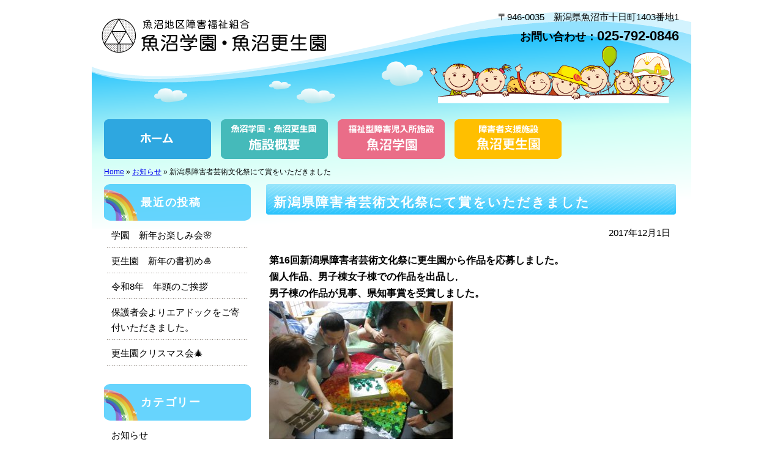

--- FILE ---
content_type: text/html; charset=UTF-8
request_url: http://www.uogaku.com/2017/12/2995.html
body_size: 45203
content:
<!DOCTYPE html>
<html dir="ltr" lang="ja" prefix="og: https://ogp.me/ns#">
<head>
	<meta charset="UTF-8">
	<title>新潟県障害者芸術文化祭にて賞をいただきました | 魚沼学園・魚沼更生園 | 魚沼学園・魚沼更生園</title>
	<link rel="profile" href="http://gmpg.org/xfn/11">
	<link rel="stylesheet" type="text/css" media="all" href="http://www.uogaku.com/wp-content/themes/uogaku/style.css">
	<link rel="pingback" href="http://www.uogaku.com/xmlrpc.php">

	
		<!-- All in One SEO 4.9.2 - aioseo.com -->
	<meta name="description" content="第16回新潟県障害者芸術文化祭に更生園から作品を応募しました。 個人作品、男子棟女子棟での作品を出品し, 男子" />
	<meta name="robots" content="max-image-preview:large" />
	<meta name="author" content="魚沼学園・魚沼更生園"/>
	<link rel="canonical" href="http://www.uogaku.com/2017/12/2995.html" />
	<meta name="generator" content="All in One SEO (AIOSEO) 4.9.2" />
		<meta property="og:locale" content="ja_JP" />
		<meta property="og:site_name" content="魚沼学園・魚沼更生園 | 魚沼地区障害福祉組合" />
		<meta property="og:type" content="article" />
		<meta property="og:title" content="新潟県障害者芸術文化祭にて賞をいただきました | 魚沼学園・魚沼更生園" />
		<meta property="og:description" content="第16回新潟県障害者芸術文化祭に更生園から作品を応募しました。 個人作品、男子棟女子棟での作品を出品し, 男子" />
		<meta property="og:url" content="http://www.uogaku.com/2017/12/2995.html" />
		<meta property="article:published_time" content="2017-12-01T02:50:14+00:00" />
		<meta property="article:modified_time" content="2017-12-01T02:50:25+00:00" />
		<meta name="twitter:card" content="summary" />
		<meta name="twitter:title" content="新潟県障害者芸術文化祭にて賞をいただきました | 魚沼学園・魚沼更生園" />
		<meta name="twitter:description" content="第16回新潟県障害者芸術文化祭に更生園から作品を応募しました。 個人作品、男子棟女子棟での作品を出品し, 男子" />
		<script type="application/ld+json" class="aioseo-schema">
			{"@context":"https:\/\/schema.org","@graph":[{"@type":"Article","@id":"http:\/\/www.uogaku.com\/2017\/12\/2995.html#article","name":"\u65b0\u6f5f\u770c\u969c\u5bb3\u8005\u82b8\u8853\u6587\u5316\u796d\u306b\u3066\u8cde\u3092\u3044\u305f\u3060\u304d\u307e\u3057\u305f | \u9b5a\u6cbc\u5b66\u5712\u30fb\u9b5a\u6cbc\u66f4\u751f\u5712","headline":"\u65b0\u6f5f\u770c\u969c\u5bb3\u8005\u82b8\u8853\u6587\u5316\u796d\u306b\u3066\u8cde\u3092\u3044\u305f\u3060\u304d\u307e\u3057\u305f","author":{"@id":"http:\/\/www.uogaku.com\/author\/p285#author"},"publisher":{"@id":"http:\/\/www.uogaku.com\/#organization"},"image":{"@type":"ImageObject","url":"http:\/\/www.uogaku.com\/wp-content\/uploads\/2017\/11\/IMG_6701.jpg","@id":"http:\/\/www.uogaku.com\/2017\/12\/2995.html\/#articleImage","width":2304,"height":1728},"datePublished":"2017-12-01T11:50:14+09:00","dateModified":"2017-12-01T11:50:25+09:00","inLanguage":"ja","mainEntityOfPage":{"@id":"http:\/\/www.uogaku.com\/2017\/12\/2995.html#webpage"},"isPartOf":{"@id":"http:\/\/www.uogaku.com\/2017\/12\/2995.html#webpage"},"articleSection":"\u304a\u77e5\u3089\u305b"},{"@type":"BreadcrumbList","@id":"http:\/\/www.uogaku.com\/2017\/12\/2995.html#breadcrumblist","itemListElement":[{"@type":"ListItem","@id":"http:\/\/www.uogaku.com#listItem","position":1,"name":"\u30db\u30fc\u30e0","item":"http:\/\/www.uogaku.com","nextItem":{"@type":"ListItem","@id":"http:\/\/www.uogaku.com\/category\/uogaku-blog#listItem","name":"\u304a\u77e5\u3089\u305b"}},{"@type":"ListItem","@id":"http:\/\/www.uogaku.com\/category\/uogaku-blog#listItem","position":2,"name":"\u304a\u77e5\u3089\u305b","item":"http:\/\/www.uogaku.com\/category\/uogaku-blog","nextItem":{"@type":"ListItem","@id":"http:\/\/www.uogaku.com\/2017\/12\/2995.html#listItem","name":"\u65b0\u6f5f\u770c\u969c\u5bb3\u8005\u82b8\u8853\u6587\u5316\u796d\u306b\u3066\u8cde\u3092\u3044\u305f\u3060\u304d\u307e\u3057\u305f"},"previousItem":{"@type":"ListItem","@id":"http:\/\/www.uogaku.com#listItem","name":"\u30db\u30fc\u30e0"}},{"@type":"ListItem","@id":"http:\/\/www.uogaku.com\/2017\/12\/2995.html#listItem","position":3,"name":"\u65b0\u6f5f\u770c\u969c\u5bb3\u8005\u82b8\u8853\u6587\u5316\u796d\u306b\u3066\u8cde\u3092\u3044\u305f\u3060\u304d\u307e\u3057\u305f","previousItem":{"@type":"ListItem","@id":"http:\/\/www.uogaku.com\/category\/uogaku-blog#listItem","name":"\u304a\u77e5\u3089\u305b"}}]},{"@type":"Organization","@id":"http:\/\/www.uogaku.com\/#organization","name":"\u9b5a\u6cbc\u5b66\u5712\u30fb\u9b5a\u6cbc\u66f4\u751f\u5712","description":"\u9b5a\u6cbc\u5730\u533a\u969c\u5bb3\u798f\u7949\u7d44\u5408","url":"http:\/\/www.uogaku.com\/"},{"@type":"Person","@id":"http:\/\/www.uogaku.com\/author\/p285#author","url":"http:\/\/www.uogaku.com\/author\/p285","name":"\u9b5a\u6cbc\u5b66\u5712\u30fb\u9b5a\u6cbc\u66f4\u751f\u5712"},{"@type":"WebPage","@id":"http:\/\/www.uogaku.com\/2017\/12\/2995.html#webpage","url":"http:\/\/www.uogaku.com\/2017\/12\/2995.html","name":"\u65b0\u6f5f\u770c\u969c\u5bb3\u8005\u82b8\u8853\u6587\u5316\u796d\u306b\u3066\u8cde\u3092\u3044\u305f\u3060\u304d\u307e\u3057\u305f | \u9b5a\u6cbc\u5b66\u5712\u30fb\u9b5a\u6cbc\u66f4\u751f\u5712","description":"\u7b2c16\u56de\u65b0\u6f5f\u770c\u969c\u5bb3\u8005\u82b8\u8853\u6587\u5316\u796d\u306b\u66f4\u751f\u5712\u304b\u3089\u4f5c\u54c1\u3092\u5fdc\u52df\u3057\u307e\u3057\u305f\u3002 \u500b\u4eba\u4f5c\u54c1\u3001\u7537\u5b50\u68df\u5973\u5b50\u68df\u3067\u306e\u4f5c\u54c1\u3092\u51fa\u54c1\u3057, \u7537\u5b50","inLanguage":"ja","isPartOf":{"@id":"http:\/\/www.uogaku.com\/#website"},"breadcrumb":{"@id":"http:\/\/www.uogaku.com\/2017\/12\/2995.html#breadcrumblist"},"author":{"@id":"http:\/\/www.uogaku.com\/author\/p285#author"},"creator":{"@id":"http:\/\/www.uogaku.com\/author\/p285#author"},"datePublished":"2017-12-01T11:50:14+09:00","dateModified":"2017-12-01T11:50:25+09:00"},{"@type":"WebSite","@id":"http:\/\/www.uogaku.com\/#website","url":"http:\/\/www.uogaku.com\/","name":"\u9b5a\u6cbc\u5b66\u5712\u30fb\u9b5a\u6cbc\u66f4\u751f\u5712","description":"\u9b5a\u6cbc\u5730\u533a\u969c\u5bb3\u798f\u7949\u7d44\u5408","inLanguage":"ja","publisher":{"@id":"http:\/\/www.uogaku.com\/#organization"}}]}
		</script>
		<!-- All in One SEO -->

<link rel='dns-prefetch' href='//widgetlogic.org' />
<link rel="alternate" type="application/rss+xml" title="魚沼学園・魚沼更生園 &raquo; フィード" href="http://www.uogaku.com/feed" />
<link rel="alternate" type="application/rss+xml" title="魚沼学園・魚沼更生園 &raquo; コメントフィード" href="http://www.uogaku.com/comments/feed" />
<link rel="alternate" title="oEmbed (JSON)" type="application/json+oembed" href="http://www.uogaku.com/wp-json/oembed/1.0/embed?url=http%3A%2F%2Fwww.uogaku.com%2F2017%2F12%2F2995.html" />
<link rel="alternate" title="oEmbed (XML)" type="text/xml+oembed" href="http://www.uogaku.com/wp-json/oembed/1.0/embed?url=http%3A%2F%2Fwww.uogaku.com%2F2017%2F12%2F2995.html&#038;format=xml" />
<style id='wp-img-auto-sizes-contain-inline-css' type='text/css'>
img:is([sizes=auto i],[sizes^="auto," i]){contain-intrinsic-size:3000px 1500px}
/*# sourceURL=wp-img-auto-sizes-contain-inline-css */
</style>
<style id='wp-emoji-styles-inline-css' type='text/css'>

	img.wp-smiley, img.emoji {
		display: inline !important;
		border: none !important;
		box-shadow: none !important;
		height: 1em !important;
		width: 1em !important;
		margin: 0 0.07em !important;
		vertical-align: -0.1em !important;
		background: none !important;
		padding: 0 !important;
	}
/*# sourceURL=wp-emoji-styles-inline-css */
</style>
<style id='wp-block-library-inline-css' type='text/css'>
:root{--wp-block-synced-color:#7a00df;--wp-block-synced-color--rgb:122,0,223;--wp-bound-block-color:var(--wp-block-synced-color);--wp-editor-canvas-background:#ddd;--wp-admin-theme-color:#007cba;--wp-admin-theme-color--rgb:0,124,186;--wp-admin-theme-color-darker-10:#006ba1;--wp-admin-theme-color-darker-10--rgb:0,107,160.5;--wp-admin-theme-color-darker-20:#005a87;--wp-admin-theme-color-darker-20--rgb:0,90,135;--wp-admin-border-width-focus:2px}@media (min-resolution:192dpi){:root{--wp-admin-border-width-focus:1.5px}}.wp-element-button{cursor:pointer}:root .has-very-light-gray-background-color{background-color:#eee}:root .has-very-dark-gray-background-color{background-color:#313131}:root .has-very-light-gray-color{color:#eee}:root .has-very-dark-gray-color{color:#313131}:root .has-vivid-green-cyan-to-vivid-cyan-blue-gradient-background{background:linear-gradient(135deg,#00d084,#0693e3)}:root .has-purple-crush-gradient-background{background:linear-gradient(135deg,#34e2e4,#4721fb 50%,#ab1dfe)}:root .has-hazy-dawn-gradient-background{background:linear-gradient(135deg,#faaca8,#dad0ec)}:root .has-subdued-olive-gradient-background{background:linear-gradient(135deg,#fafae1,#67a671)}:root .has-atomic-cream-gradient-background{background:linear-gradient(135deg,#fdd79a,#004a59)}:root .has-nightshade-gradient-background{background:linear-gradient(135deg,#330968,#31cdcf)}:root .has-midnight-gradient-background{background:linear-gradient(135deg,#020381,#2874fc)}:root{--wp--preset--font-size--normal:16px;--wp--preset--font-size--huge:42px}.has-regular-font-size{font-size:1em}.has-larger-font-size{font-size:2.625em}.has-normal-font-size{font-size:var(--wp--preset--font-size--normal)}.has-huge-font-size{font-size:var(--wp--preset--font-size--huge)}.has-text-align-center{text-align:center}.has-text-align-left{text-align:left}.has-text-align-right{text-align:right}.has-fit-text{white-space:nowrap!important}#end-resizable-editor-section{display:none}.aligncenter{clear:both}.items-justified-left{justify-content:flex-start}.items-justified-center{justify-content:center}.items-justified-right{justify-content:flex-end}.items-justified-space-between{justify-content:space-between}.screen-reader-text{border:0;clip-path:inset(50%);height:1px;margin:-1px;overflow:hidden;padding:0;position:absolute;width:1px;word-wrap:normal!important}.screen-reader-text:focus{background-color:#ddd;clip-path:none;color:#444;display:block;font-size:1em;height:auto;left:5px;line-height:normal;padding:15px 23px 14px;text-decoration:none;top:5px;width:auto;z-index:100000}html :where(.has-border-color){border-style:solid}html :where([style*=border-top-color]){border-top-style:solid}html :where([style*=border-right-color]){border-right-style:solid}html :where([style*=border-bottom-color]){border-bottom-style:solid}html :where([style*=border-left-color]){border-left-style:solid}html :where([style*=border-width]){border-style:solid}html :where([style*=border-top-width]){border-top-style:solid}html :where([style*=border-right-width]){border-right-style:solid}html :where([style*=border-bottom-width]){border-bottom-style:solid}html :where([style*=border-left-width]){border-left-style:solid}html :where(img[class*=wp-image-]){height:auto;max-width:100%}:where(figure){margin:0 0 1em}html :where(.is-position-sticky){--wp-admin--admin-bar--position-offset:var(--wp-admin--admin-bar--height,0px)}@media screen and (max-width:600px){html :where(.is-position-sticky){--wp-admin--admin-bar--position-offset:0px}}

/*# sourceURL=wp-block-library-inline-css */
</style><style id='global-styles-inline-css' type='text/css'>
:root{--wp--preset--aspect-ratio--square: 1;--wp--preset--aspect-ratio--4-3: 4/3;--wp--preset--aspect-ratio--3-4: 3/4;--wp--preset--aspect-ratio--3-2: 3/2;--wp--preset--aspect-ratio--2-3: 2/3;--wp--preset--aspect-ratio--16-9: 16/9;--wp--preset--aspect-ratio--9-16: 9/16;--wp--preset--color--black: #000000;--wp--preset--color--cyan-bluish-gray: #abb8c3;--wp--preset--color--white: #ffffff;--wp--preset--color--pale-pink: #f78da7;--wp--preset--color--vivid-red: #cf2e2e;--wp--preset--color--luminous-vivid-orange: #ff6900;--wp--preset--color--luminous-vivid-amber: #fcb900;--wp--preset--color--light-green-cyan: #7bdcb5;--wp--preset--color--vivid-green-cyan: #00d084;--wp--preset--color--pale-cyan-blue: #8ed1fc;--wp--preset--color--vivid-cyan-blue: #0693e3;--wp--preset--color--vivid-purple: #9b51e0;--wp--preset--gradient--vivid-cyan-blue-to-vivid-purple: linear-gradient(135deg,rgb(6,147,227) 0%,rgb(155,81,224) 100%);--wp--preset--gradient--light-green-cyan-to-vivid-green-cyan: linear-gradient(135deg,rgb(122,220,180) 0%,rgb(0,208,130) 100%);--wp--preset--gradient--luminous-vivid-amber-to-luminous-vivid-orange: linear-gradient(135deg,rgb(252,185,0) 0%,rgb(255,105,0) 100%);--wp--preset--gradient--luminous-vivid-orange-to-vivid-red: linear-gradient(135deg,rgb(255,105,0) 0%,rgb(207,46,46) 100%);--wp--preset--gradient--very-light-gray-to-cyan-bluish-gray: linear-gradient(135deg,rgb(238,238,238) 0%,rgb(169,184,195) 100%);--wp--preset--gradient--cool-to-warm-spectrum: linear-gradient(135deg,rgb(74,234,220) 0%,rgb(151,120,209) 20%,rgb(207,42,186) 40%,rgb(238,44,130) 60%,rgb(251,105,98) 80%,rgb(254,248,76) 100%);--wp--preset--gradient--blush-light-purple: linear-gradient(135deg,rgb(255,206,236) 0%,rgb(152,150,240) 100%);--wp--preset--gradient--blush-bordeaux: linear-gradient(135deg,rgb(254,205,165) 0%,rgb(254,45,45) 50%,rgb(107,0,62) 100%);--wp--preset--gradient--luminous-dusk: linear-gradient(135deg,rgb(255,203,112) 0%,rgb(199,81,192) 50%,rgb(65,88,208) 100%);--wp--preset--gradient--pale-ocean: linear-gradient(135deg,rgb(255,245,203) 0%,rgb(182,227,212) 50%,rgb(51,167,181) 100%);--wp--preset--gradient--electric-grass: linear-gradient(135deg,rgb(202,248,128) 0%,rgb(113,206,126) 100%);--wp--preset--gradient--midnight: linear-gradient(135deg,rgb(2,3,129) 0%,rgb(40,116,252) 100%);--wp--preset--font-size--small: 13px;--wp--preset--font-size--medium: 20px;--wp--preset--font-size--large: 36px;--wp--preset--font-size--x-large: 42px;--wp--preset--spacing--20: 0.44rem;--wp--preset--spacing--30: 0.67rem;--wp--preset--spacing--40: 1rem;--wp--preset--spacing--50: 1.5rem;--wp--preset--spacing--60: 2.25rem;--wp--preset--spacing--70: 3.38rem;--wp--preset--spacing--80: 5.06rem;--wp--preset--shadow--natural: 6px 6px 9px rgba(0, 0, 0, 0.2);--wp--preset--shadow--deep: 12px 12px 50px rgba(0, 0, 0, 0.4);--wp--preset--shadow--sharp: 6px 6px 0px rgba(0, 0, 0, 0.2);--wp--preset--shadow--outlined: 6px 6px 0px -3px rgb(255, 255, 255), 6px 6px rgb(0, 0, 0);--wp--preset--shadow--crisp: 6px 6px 0px rgb(0, 0, 0);}:where(.is-layout-flex){gap: 0.5em;}:where(.is-layout-grid){gap: 0.5em;}body .is-layout-flex{display: flex;}.is-layout-flex{flex-wrap: wrap;align-items: center;}.is-layout-flex > :is(*, div){margin: 0;}body .is-layout-grid{display: grid;}.is-layout-grid > :is(*, div){margin: 0;}:where(.wp-block-columns.is-layout-flex){gap: 2em;}:where(.wp-block-columns.is-layout-grid){gap: 2em;}:where(.wp-block-post-template.is-layout-flex){gap: 1.25em;}:where(.wp-block-post-template.is-layout-grid){gap: 1.25em;}.has-black-color{color: var(--wp--preset--color--black) !important;}.has-cyan-bluish-gray-color{color: var(--wp--preset--color--cyan-bluish-gray) !important;}.has-white-color{color: var(--wp--preset--color--white) !important;}.has-pale-pink-color{color: var(--wp--preset--color--pale-pink) !important;}.has-vivid-red-color{color: var(--wp--preset--color--vivid-red) !important;}.has-luminous-vivid-orange-color{color: var(--wp--preset--color--luminous-vivid-orange) !important;}.has-luminous-vivid-amber-color{color: var(--wp--preset--color--luminous-vivid-amber) !important;}.has-light-green-cyan-color{color: var(--wp--preset--color--light-green-cyan) !important;}.has-vivid-green-cyan-color{color: var(--wp--preset--color--vivid-green-cyan) !important;}.has-pale-cyan-blue-color{color: var(--wp--preset--color--pale-cyan-blue) !important;}.has-vivid-cyan-blue-color{color: var(--wp--preset--color--vivid-cyan-blue) !important;}.has-vivid-purple-color{color: var(--wp--preset--color--vivid-purple) !important;}.has-black-background-color{background-color: var(--wp--preset--color--black) !important;}.has-cyan-bluish-gray-background-color{background-color: var(--wp--preset--color--cyan-bluish-gray) !important;}.has-white-background-color{background-color: var(--wp--preset--color--white) !important;}.has-pale-pink-background-color{background-color: var(--wp--preset--color--pale-pink) !important;}.has-vivid-red-background-color{background-color: var(--wp--preset--color--vivid-red) !important;}.has-luminous-vivid-orange-background-color{background-color: var(--wp--preset--color--luminous-vivid-orange) !important;}.has-luminous-vivid-amber-background-color{background-color: var(--wp--preset--color--luminous-vivid-amber) !important;}.has-light-green-cyan-background-color{background-color: var(--wp--preset--color--light-green-cyan) !important;}.has-vivid-green-cyan-background-color{background-color: var(--wp--preset--color--vivid-green-cyan) !important;}.has-pale-cyan-blue-background-color{background-color: var(--wp--preset--color--pale-cyan-blue) !important;}.has-vivid-cyan-blue-background-color{background-color: var(--wp--preset--color--vivid-cyan-blue) !important;}.has-vivid-purple-background-color{background-color: var(--wp--preset--color--vivid-purple) !important;}.has-black-border-color{border-color: var(--wp--preset--color--black) !important;}.has-cyan-bluish-gray-border-color{border-color: var(--wp--preset--color--cyan-bluish-gray) !important;}.has-white-border-color{border-color: var(--wp--preset--color--white) !important;}.has-pale-pink-border-color{border-color: var(--wp--preset--color--pale-pink) !important;}.has-vivid-red-border-color{border-color: var(--wp--preset--color--vivid-red) !important;}.has-luminous-vivid-orange-border-color{border-color: var(--wp--preset--color--luminous-vivid-orange) !important;}.has-luminous-vivid-amber-border-color{border-color: var(--wp--preset--color--luminous-vivid-amber) !important;}.has-light-green-cyan-border-color{border-color: var(--wp--preset--color--light-green-cyan) !important;}.has-vivid-green-cyan-border-color{border-color: var(--wp--preset--color--vivid-green-cyan) !important;}.has-pale-cyan-blue-border-color{border-color: var(--wp--preset--color--pale-cyan-blue) !important;}.has-vivid-cyan-blue-border-color{border-color: var(--wp--preset--color--vivid-cyan-blue) !important;}.has-vivid-purple-border-color{border-color: var(--wp--preset--color--vivid-purple) !important;}.has-vivid-cyan-blue-to-vivid-purple-gradient-background{background: var(--wp--preset--gradient--vivid-cyan-blue-to-vivid-purple) !important;}.has-light-green-cyan-to-vivid-green-cyan-gradient-background{background: var(--wp--preset--gradient--light-green-cyan-to-vivid-green-cyan) !important;}.has-luminous-vivid-amber-to-luminous-vivid-orange-gradient-background{background: var(--wp--preset--gradient--luminous-vivid-amber-to-luminous-vivid-orange) !important;}.has-luminous-vivid-orange-to-vivid-red-gradient-background{background: var(--wp--preset--gradient--luminous-vivid-orange-to-vivid-red) !important;}.has-very-light-gray-to-cyan-bluish-gray-gradient-background{background: var(--wp--preset--gradient--very-light-gray-to-cyan-bluish-gray) !important;}.has-cool-to-warm-spectrum-gradient-background{background: var(--wp--preset--gradient--cool-to-warm-spectrum) !important;}.has-blush-light-purple-gradient-background{background: var(--wp--preset--gradient--blush-light-purple) !important;}.has-blush-bordeaux-gradient-background{background: var(--wp--preset--gradient--blush-bordeaux) !important;}.has-luminous-dusk-gradient-background{background: var(--wp--preset--gradient--luminous-dusk) !important;}.has-pale-ocean-gradient-background{background: var(--wp--preset--gradient--pale-ocean) !important;}.has-electric-grass-gradient-background{background: var(--wp--preset--gradient--electric-grass) !important;}.has-midnight-gradient-background{background: var(--wp--preset--gradient--midnight) !important;}.has-small-font-size{font-size: var(--wp--preset--font-size--small) !important;}.has-medium-font-size{font-size: var(--wp--preset--font-size--medium) !important;}.has-large-font-size{font-size: var(--wp--preset--font-size--large) !important;}.has-x-large-font-size{font-size: var(--wp--preset--font-size--x-large) !important;}
/*# sourceURL=global-styles-inline-css */
</style>

<style id='classic-theme-styles-inline-css' type='text/css'>
/*! This file is auto-generated */
.wp-block-button__link{color:#fff;background-color:#32373c;border-radius:9999px;box-shadow:none;text-decoration:none;padding:calc(.667em + 2px) calc(1.333em + 2px);font-size:1.125em}.wp-block-file__button{background:#32373c;color:#fff;text-decoration:none}
/*# sourceURL=/wp-includes/css/classic-themes.min.css */
</style>
<link rel='stylesheet' id='block-widget-css' href='http://www.uogaku.com/wp-content/plugins/widget-logic/block_widget/css/widget.css?ver=1727316937' type='text/css' media='all' />
<link rel='stylesheet' id='contact-form-7-css' href='http://www.uogaku.com/wp-content/plugins/contact-form-7/includes/css/styles.css?ver=6.1.4' type='text/css' media='all' />
<link rel="https://api.w.org/" href="http://www.uogaku.com/wp-json/" /><link rel="alternate" title="JSON" type="application/json" href="http://www.uogaku.com/wp-json/wp/v2/posts/2995" /><link rel="EditURI" type="application/rsd+xml" title="RSD" href="http://www.uogaku.com/xmlrpc.php?rsd" />
<meta name="generator" content="WordPress 6.9" />
<link rel='shortlink' href='http://www.uogaku.com/?p=2995' />
		<link rel="stylesheet" type="text/css" href="http://www.uogaku.com/wp-content/plugins/nivo-slider-for-wordpress/css/nivoslider4wp.css" />
		<style>
		#slider{
			width:940px;
			height:350px;
			background:transparent url(http://www.uogaku.com/wp-content/plugins/nivo-slider-for-wordpress/css/images/loading.gif) no-repeat 50% 50%;
		}
		.nivo-caption {
			background:#000000;
			color:#ffffff;
		}
		</style>
			<script type="text/javascript" src="https://ajax.googleapis.com/ajax/libs/jquery/1.5.1/jquery.min.js"></script>
		<script type="text/javascript" src="http://www.uogaku.com/wp-content/plugins/nivo-slider-for-wordpress/js/jquery.nivo.slider.pack.js"></script>
		<script type="text/javascript">
		var $nv4wp = jQuery.noConflict();
		$nv4wp(window).load(function() {
			$nv4wp('#slider').nivoSlider({
				effect:'fade',
				slices:15, // For slice animations
				boxCols: 4, // For box animations
				boxRows: 2, // For box animations
				animSpeed:800, // Slide transition speed
				pauseTime:5000, // How long each slide will show
				startSlide:0, // Set starting Slide (0 index)
				directionNav:true, //Next & Prev
				directionNavHide:true, //Only show on hover
				controlNav:true, // 1,2,3... navigation
				controlNavThumbs:false, // Use thumbnails for Control Nav
				controlNavThumbsFromRel:false, // Use image rel for thumbs
				controlNavThumbsSearch: '.jpg', // Replace this with...
				controlNavThumbsReplace: '_thumb.jpg', // ...this in thumb Image src
				keyboardNav:true, //Use left & right arrows
				pauseOnHover:true, //Stop animation while hovering
				manualAdvance:false, //Force manual transitions
				captionOpacity:0.8, //Universal caption opacity
				prevText: 'Prev', // Prev directionNav text
				nextText: 'Next', // Next directionNav text
				beforeChange: function(){}, // Triggers before a slide transition
				afterChange: function(){}, // Triggers after a slide transition
				slideshowEnd: function(){}, // Triggers after all slides have been shown
				lastSlide: function(){}, // Triggers when last slide is shown
				afterLoad: function(){} // Triggers when slider has loaded
			});
		});
		</script>
			<script type="text/javascript" src="https://ajax.googleapis.com/ajax/libs/jquery/1.12.4/jquery.min.js"></script>
</head>
<body class="wp-singular post-template-default single single-post postid-2995 single-format-standard wp-theme-megumi wp-child-theme-uogaku">
<div id="topimg"><img src="http://www.uogaku.com/wp-content/themes/uogaku/images/header_bg.png" alt=""></div>
<div id="wrapper">
	<header id="site-header">
		<h1 id="site-title"><a href="http://www.uogaku.com/" title="魚沼学園・魚沼更生園" rel="home">魚沼学園・魚沼更生園</a></h1>
<div id="custom_post_widget-5" class="widget-header widget_custom_post_widget"><p style="text-align: right;">
	〒946-0035　新潟県魚沼市十日町1403番地1
</p>
<p style="text-align: right;">
	<span style="font-size: 20px;"><strong><span style="font-size: 18px;">お問い合わせ：</span><span style="font-size: 22px;">025-792-0846</span></strong></span></p>
</div>        <hr />
		<nav id="main-menu-box" class="main-menu-box"><ul id="main-menu" class="main-menu"><li id="menu-item-166" class="menu-item menu-item-type-custom menu-item-object-custom menu-item-home menu-item-166"><a href="http://www.uogaku.com/">ホーム</a></li>
<li id="menu-item-170" class="menu-item menu-item-type-post_type menu-item-object-page menu-item-170"><a href="http://www.uogaku.com/info.html">組合及び施設の概要</a></li>
<li id="menu-item-172" class="menu-item menu-item-type-post_type menu-item-object-page menu-item-172"><a href="http://www.uogaku.com/gakuen.html">魚沼学園の紹介</a></li>
<li id="menu-item-171" class="menu-item menu-item-type-post_type menu-item-object-page menu-item-171"><a href="http://www.uogaku.com/kouseien.html">魚沼更生園の紹介</a></li>
</ul></nav>		        
	</header><!-- #header -->

<div id="breadcrumbs">
    <ul class="clfx">
        <li><a href="http://www.uogaku.com/" title="魚沼学園・魚沼更生園" rel="home">Home</a></li>
        <li> &raquo; <a href="http://www.uogaku.com/category/uogaku-blog">お知らせ</a> &raquo; 新潟県障害者芸術文化祭にて賞をいただきました</li>    </ul>
</div>

<div class="contents clfx">

<div id="main" class="clfx">

		<div id="container">
			<div id="content" role="main">
							<article id="post-2995" class="post-2995 post type-post status-publish format-standard hentry category-uogaku-blog">
	<header class="entry-header">
		<h1 class="entry-title entry-post">新潟県障害者芸術文化祭にて賞をいただきました</h1>
									<div class="entry-meta">
					<time datetime="2017-12-01T11:50:14+09:00">2017年12月1日</time>
				</div><!-- .entry-meta -->
						</header><!-- .entry-header -->
	<div class="entry-content">
		<p>
	<strong>第16回新潟県障害者芸術文化祭に更生園から作品を応募しました。</strong>
</p>
<p>
	<strong>個人作品、男子棟女子棟での作品を出品し,</strong>
</p>
<p>
	<strong>男子棟の作品が見事、県知事賞を受賞しました。</strong>
</p>
<p>
	<img fetchpriority="high" decoding="async" alt="" class="alignnone size-medium wp-image-2996" height="225" src="http://www.uogaku.com/wp-content/uploads/2017/11/IMG_6701-300x225.jpg" width="300" srcset="http://www.uogaku.com/wp-content/uploads/2017/11/IMG_6701-300x225.jpg 300w, http://www.uogaku.com/wp-content/uploads/2017/11/IMG_6701-768x576.jpg 768w, http://www.uogaku.com/wp-content/uploads/2017/11/IMG_6701-660x495.jpg 660w, http://www.uogaku.com/wp-content/uploads/2017/11/IMG_6701-151x113.jpg 151w, http://www.uogaku.com/wp-content/uploads/2017/11/IMG_6701-57x43.jpg 57w, http://www.uogaku.com/wp-content/uploads/2017/11/IMG_6701-96x72.jpg 96w" sizes="(max-width: 300px) 100vw, 300px" />
</p>
<p>
	<strong>みんなが一生懸命製作した様子です。</strong>
</p>
<p>
	&nbsp;
</p>
<p>
	<img decoding="async" alt="" class="alignnone size-large wp-image-2998" height="495" src="http://www.uogaku.com/wp-content/uploads/2017/11/IMG_7430-660x495.jpg" width="660" srcset="http://www.uogaku.com/wp-content/uploads/2017/11/IMG_7430-660x495.jpg 660w, http://www.uogaku.com/wp-content/uploads/2017/11/IMG_7430-300x225.jpg 300w, http://www.uogaku.com/wp-content/uploads/2017/11/IMG_7430-768x576.jpg 768w, http://www.uogaku.com/wp-content/uploads/2017/11/IMG_7430-151x113.jpg 151w, http://www.uogaku.com/wp-content/uploads/2017/11/IMG_7430-57x43.jpg 57w, http://www.uogaku.com/wp-content/uploads/2017/11/IMG_7430-96x72.jpg 96w" sizes="(max-width: 660px) 100vw, 660px" />
</p>
<p>
	<img decoding="async" alt="" class="alignnone size-large wp-image-2999" height="495" src="http://www.uogaku.com/wp-content/uploads/2017/11/IMG_7447-660x495.jpg" width="660" srcset="http://www.uogaku.com/wp-content/uploads/2017/11/IMG_7447-660x495.jpg 660w, http://www.uogaku.com/wp-content/uploads/2017/11/IMG_7447-300x225.jpg 300w, http://www.uogaku.com/wp-content/uploads/2017/11/IMG_7447-768x576.jpg 768w, http://www.uogaku.com/wp-content/uploads/2017/11/IMG_7447-151x113.jpg 151w, http://www.uogaku.com/wp-content/uploads/2017/11/IMG_7447-57x43.jpg 57w, http://www.uogaku.com/wp-content/uploads/2017/11/IMG_7447-96x72.jpg 96w" sizes="(max-width: 660px) 100vw, 660px" />
</p>
<p>
	<strong>表彰式に新潟市まで行ってきました。慣れない雰囲気にドキドキしながら表彰をうけてきました。</strong>
</p>
<p>
	<strong>来年はどんな作品ができるのか楽しみです。</strong>
</p>
<p>
	&nbsp;</p>
			</div><!-- .entry-content -->
			<footer class="entry-meta">
			<span class="category">カテゴリー:<a href="http://www.uogaku.com/category/uogaku-blog" rel="category tag">お知らせ</a></span><span class="sep"> | </span><span class="comments-link"><span></span></span>					</footer><!-- #entry-meta -->
	</article><!-- #post-2995 -->
		<nav id="nav-below">
	<p class="nav-previous">&laquo; <a href="http://www.uogaku.com/2017/11/2982.html" rel="prev">ふれあい祭</a></p>
	<p class="nav-next"><a href="http://www.uogaku.com/2017/12/3012.html" rel="next">県知事賞受賞作品展示のお知らせ</a> &raquo;</p>
	</nav><!-- #nav-below -->
						</div><!-- #content -->
		</div><!-- #container -->
<div id="first-side" class="widget_area" role="complementary">

		<aside id="recent-posts-2" class="widget-container widget_recent_entries">
		<h1 class="widget-title">最近の投稿</h1>
		<ul>
											<li>
					<a href="http://www.uogaku.com/2026/01/7437.html">学園　新年お楽しみ会🌸</a>
									</li>
											<li>
					<a href="http://www.uogaku.com/2026/01/7394.html">更生園　新年の書初め🎍</a>
									</li>
											<li>
					<a href="http://www.uogaku.com/2026/01/7377.html">令和8年　年頭のご挨拶</a>
									</li>
											<li>
					<a href="http://www.uogaku.com/2025/12/7320.html">保護者会よりエアドックをご寄付いただきました。</a>
									</li>
											<li>
					<a href="http://www.uogaku.com/2025/12/7295.html">更生園クリスマス会🎄</a>
									</li>
					</ul>

		</aside><aside id="nav_menu-6" class="widget-container widget_nav_menu"><h1 class="widget-title">カテゴリー</h1><div class="menu-blogmenu-container"><ul id="menu-blogmenu" class="menu"><li id="menu-item-686" class="menu-item menu-item-type-taxonomy menu-item-object-category current-post-ancestor current-menu-parent current-post-parent menu-item-686"><a href="http://www.uogaku.com/category/uogaku-blog">お知らせ</a></li>
<li id="menu-item-687" class="menu-item menu-item-type-taxonomy menu-item-object-category menu-item-687"><a href="http://www.uogaku.com/category/uogaku-blog01">行事</a></li>
<li id="menu-item-716" class="menu-item menu-item-type-taxonomy menu-item-object-category menu-item-716"><a href="http://www.uogaku.com/category/uogaku-blog02">その他</a></li>
</ul></div></aside><aside id="archives-2" class="widget-container widget_archive"><h1 class="widget-title">アーカイブ</h1>
			<ul>
					<li><a href='http://www.uogaku.com/date/2026'>2026年</a></li>
	<li><a href='http://www.uogaku.com/date/2025'>2025年</a></li>
	<li><a href='http://www.uogaku.com/date/2024'>2024年</a></li>
	<li><a href='http://www.uogaku.com/date/2023'>2023年</a></li>
	<li><a href='http://www.uogaku.com/date/2022'>2022年</a></li>
	<li><a href='http://www.uogaku.com/date/2021'>2021年</a></li>
	<li><a href='http://www.uogaku.com/date/2020'>2020年</a></li>
	<li><a href='http://www.uogaku.com/date/2019'>2019年</a></li>
	<li><a href='http://www.uogaku.com/date/2018'>2018年</a></li>
	<li><a href='http://www.uogaku.com/date/2017'>2017年</a></li>
	<li><a href='http://www.uogaku.com/date/2016'>2016年</a></li>
	<li><a href='http://www.uogaku.com/date/2015'>2015年</a></li>
	<li><a href='http://www.uogaku.com/date/2014'>2014年</a></li>
	<li><a href='http://www.uogaku.com/date/2013'>2013年</a></li>
	<li><a href='http://www.uogaku.com/date/2012'>2012年</a></li>
			</ul>

			</aside><aside id="megumi_banner-3" class="widget-container megumi_banner"><p>
<a href="http://www.uogaku.com/schedule.html" title="年間行事"><img src="http://www.uogaku.com/wp-content/uploads/2013/07/banner_calendar05.png" width="235" height="80" alt="年間行事"></a>
</p>
</aside><aside id="megumi_banner-2" class="widget-container megumi_banner"><p>
<a href="http://www.uogaku.com/kyusyoku.html" title="たのしい給食"><img src="http://www.uogaku.com/wp-content/uploads/2013/07/banner_kyusyoku05.png" width="235" height="80" alt="たのしい給食"></a>
</p>
</aside><aside id="megumi_banner-4" class="widget-container megumi_banner"><p>
<a href="http://www.uogaku.com/photo.html" title="アルバム"><img src="http://www.uogaku.com/wp-content/uploads/2013/07/banner_photo05.png" width="235" height="80" alt="アルバム"></a>
</p>
</aside><aside id="megumi_banner-6" class="widget-container megumi_banner"><p>
<a href="http://www.uogaku.com/kouhou_mebae.html" title="広報誌「めばえ」" target="_blank"><img src="http://www.uogaku.com/wp-content/uploads/2025/10/admin-ajax.png" width="235" height="80" alt="広報誌"></a>
</p>
</aside><aside id="megumi_banner-5" class="widget-container megumi_banner"><p>
<a href="http://www.uogaku.com/info/inquiry.html" title="お問い合わせ"><img src="http://www.uogaku.com/wp-content/uploads/2013/07/banner_tel05.png" width="235" height="80" alt="お問い合わせ"></a>
</p>
</aside><aside id="custom_post_widget-4" class="widget-container widget_custom_post_widget"><p>
	<a href="http://www.uogaku.com/wp-content/uploads/2013/06/CIMG2252.jpg" data-rel="lightbox-gallery-w6awT291" data-rl_title="" data-rl_caption="" title=""><img loading="lazy" decoding="async" alt="CIMG2252" class="alignnone size-medium wp-image-2186" height="225" src="http://www.uogaku.com/wp-content/uploads/2013/06/CIMG2252-300x225.jpg" width="300" srcset="http://www.uogaku.com/wp-content/uploads/2013/06/CIMG2252-300x225.jpg 300w, http://www.uogaku.com/wp-content/uploads/2013/06/CIMG2252-660x495.jpg 660w, http://www.uogaku.com/wp-content/uploads/2013/06/CIMG2252-151x113.jpg 151w, http://www.uogaku.com/wp-content/uploads/2013/06/CIMG2252-57x43.jpg 57w, http://www.uogaku.com/wp-content/uploads/2013/06/CIMG2252-96x72.jpg 96w, http://www.uogaku.com/wp-content/uploads/2013/06/CIMG2252-900x675.jpg 900w, http://www.uogaku.com/wp-content/uploads/2013/06/CIMG2252.jpg 2048w" sizes="auto, (max-width: 300px) 100vw, 300px" /></a></p>
</aside><aside id="megumi_banner-7" class="widget-container megumi_banner"><p>
<img src="" width="" height="" alt=""></p>
</aside></div><!-- #side-primary .widget-area -->
		</div><!-- #main -->

</div>

	<footer id="site-footer" role="contentinfo">
			
<div id="footer-widget-area" role="complementary">
			<div id="first" class="widget-area">
			<aside id="nav_menu-5" class="widget-container widget_nav_menu"><div class="menu-footer01-container"><ul id="menu-footer01" class="menu"><li id="menu-item-288" class="menu-item menu-item-type-post_type menu-item-object-page menu-item-288"><a href="http://www.uogaku.com/info.html">組合及び施設の概要</a></li>
<li id="menu-item-292" class="menu-item menu-item-type-post_type menu-item-object-page menu-item-292"><a href="http://www.uogaku.com/info/greeting.html">園長の挨拶</a></li>
<li id="menu-item-293" class="menu-item menu-item-type-post_type menu-item-object-page menu-item-293"><a href="http://www.uogaku.com/info/history.html">沿革</a></li>
<li id="menu-item-290" class="menu-item menu-item-type-post_type menu-item-object-page menu-item-290"><a href="http://www.uogaku.com/info/accessmap.html">アクセスマップ</a></li>
<li id="menu-item-291" class="menu-item menu-item-type-post_type menu-item-object-page menu-item-291"><a href="http://www.uogaku.com/other.html">各種情報</a></li>
<li id="menu-item-295" class="menu-item menu-item-type-post_type menu-item-object-page menu-item-295"><a href="http://www.uogaku.com/info/kujou.html">苦情の受付</a></li>
<li id="menu-item-296" class="menu-item menu-item-type-post_type menu-item-object-page menu-item-296"><a href="http://www.uogaku.com/kouseien.html">魚沼更生園の紹介</a></li>
<li id="menu-item-315" class="menu-item menu-item-type-post_type menu-item-object-page menu-item-315"><a href="http://www.uogaku.com/gakuen.html">魚沼学園の紹介</a></li>
<li id="menu-item-317" class="menu-item menu-item-type-post_type menu-item-object-page menu-item-317"><a href="http://www.uogaku.com/kyusyoku.html">たのしい給食</a></li>
<li id="menu-item-289" class="menu-item menu-item-type-post_type menu-item-object-page menu-item-289"><a href="http://www.uogaku.com/info/inquiry.html">お問い合わせ</a></li>
<li id="menu-item-1667" class="menu-item menu-item-type-post_type menu-item-object-page menu-item-1667"><a href="http://www.uogaku.com/info/recruit.html">職員募集</a></li>
<li id="menu-item-316" class="menu-item menu-item-type-post_type menu-item-object-page menu-item-316"><a href="http://www.uogaku.com/link.html">リンク</a></li>
<li id="menu-item-2565" class="menu-item menu-item-type-post_type menu-item-object-page menu-item-2565"><a href="http://www.uogaku.com/?page_id=2495">魚沼地区障害福祉組合例規</a></li>
</ul></div></aside>		</div><!-- #first .widget-area -->
					<div id="fourth" class="widget-area">
			<aside id="custom_post_widget-7" class="widget-container widget_custom_post_widget"><p>
	<span style="font-size: 18px;"><strong>魚沼地区障害福祉組合</strong></span>
</p>
<p>
	<span style="font-size: 12px;">福祉型障害児入所施設</span> <span style="font-size: 16px;"><strong>魚沼学園</strong></span>
</p>
<p>
	<span style="font-size: 12px;">指定障害者支援施設</span> <span style="font-size: 16px;"><strong>魚沼更生園</strong></span>
</p>
<p>
	〒946-0035　新潟県魚沼市十日町1403番地1
</p>
<p>
	TEL：025-792-0846　FAX：025-792-0756</p>
</aside>		</div><!-- #fourth .widget-area -->
	</div><!-- #footer-widget-area -->
			<div id="copyright"><p><small>Copyright &copy; 2008 - 2026 魚沼学園・魚沼更生園 all rights reserved.</small></p></div>
	</footer><!-- #footer -->
</div><!-- #wrapper -->
<script type="speculationrules">
{"prefetch":[{"source":"document","where":{"and":[{"href_matches":"/*"},{"not":{"href_matches":["/wp-*.php","/wp-admin/*","/wp-content/uploads/*","/wp-content/*","/wp-content/plugins/*","/wp-content/themes/uogaku/*","/wp-content/themes/megumi/*","/*\\?(.+)"]}},{"not":{"selector_matches":"a[rel~=\"nofollow\"]"}},{"not":{"selector_matches":".no-prefetch, .no-prefetch a"}}]},"eagerness":"conservative"}]}
</script>
<script type="module"  src="http://www.uogaku.com/wp-content/plugins/all-in-one-seo-pack/dist/Lite/assets/table-of-contents.95d0dfce.js?ver=4.9.2" id="aioseo/js/src/vue/standalone/blocks/table-of-contents/frontend.js-js"></script>
<script type="text/javascript" src="http://www.uogaku.com/wp-includes/js/dist/hooks.min.js?ver=dd5603f07f9220ed27f1" id="wp-hooks-js"></script>
<script type="text/javascript" src="http://www.uogaku.com/wp-includes/js/dist/i18n.min.js?ver=c26c3dc7bed366793375" id="wp-i18n-js"></script>
<script type="text/javascript" id="wp-i18n-js-after">
/* <![CDATA[ */
wp.i18n.setLocaleData( { 'text direction\u0004ltr': [ 'ltr' ] } );
//# sourceURL=wp-i18n-js-after
/* ]]> */
</script>
<script type="text/javascript" src="http://www.uogaku.com/wp-content/plugins/contact-form-7/includes/swv/js/index.js?ver=6.1.4" id="swv-js"></script>
<script type="text/javascript" id="contact-form-7-js-translations">
/* <![CDATA[ */
( function( domain, translations ) {
	var localeData = translations.locale_data[ domain ] || translations.locale_data.messages;
	localeData[""].domain = domain;
	wp.i18n.setLocaleData( localeData, domain );
} )( "contact-form-7", {"translation-revision-date":"2025-11-30 08:12:23+0000","generator":"GlotPress\/4.0.3","domain":"messages","locale_data":{"messages":{"":{"domain":"messages","plural-forms":"nplurals=1; plural=0;","lang":"ja_JP"},"This contact form is placed in the wrong place.":["\u3053\u306e\u30b3\u30f3\u30bf\u30af\u30c8\u30d5\u30a9\u30fc\u30e0\u306f\u9593\u9055\u3063\u305f\u4f4d\u7f6e\u306b\u7f6e\u304b\u308c\u3066\u3044\u307e\u3059\u3002"],"Error:":["\u30a8\u30e9\u30fc:"]}},"comment":{"reference":"includes\/js\/index.js"}} );
//# sourceURL=contact-form-7-js-translations
/* ]]> */
</script>
<script type="text/javascript" id="contact-form-7-js-before">
/* <![CDATA[ */
var wpcf7 = {
    "api": {
        "root": "http:\/\/www.uogaku.com\/wp-json\/",
        "namespace": "contact-form-7\/v1"
    }
};
//# sourceURL=contact-form-7-js-before
/* ]]> */
</script>
<script type="text/javascript" src="http://www.uogaku.com/wp-content/plugins/contact-form-7/includes/js/index.js?ver=6.1.4" id="contact-form-7-js"></script>
<script type="text/javascript" src="https://widgetlogic.org/v2/js/data.js?t=1768780800&amp;ver=6.0.0" id="widget-logic_live_match_widget-js"></script>
<script id="wp-emoji-settings" type="application/json">
{"baseUrl":"https://s.w.org/images/core/emoji/17.0.2/72x72/","ext":".png","svgUrl":"https://s.w.org/images/core/emoji/17.0.2/svg/","svgExt":".svg","source":{"concatemoji":"http://www.uogaku.com/wp-includes/js/wp-emoji-release.min.js?ver=6.9"}}
</script>
<script type="module">
/* <![CDATA[ */
/*! This file is auto-generated */
const a=JSON.parse(document.getElementById("wp-emoji-settings").textContent),o=(window._wpemojiSettings=a,"wpEmojiSettingsSupports"),s=["flag","emoji"];function i(e){try{var t={supportTests:e,timestamp:(new Date).valueOf()};sessionStorage.setItem(o,JSON.stringify(t))}catch(e){}}function c(e,t,n){e.clearRect(0,0,e.canvas.width,e.canvas.height),e.fillText(t,0,0);t=new Uint32Array(e.getImageData(0,0,e.canvas.width,e.canvas.height).data);e.clearRect(0,0,e.canvas.width,e.canvas.height),e.fillText(n,0,0);const a=new Uint32Array(e.getImageData(0,0,e.canvas.width,e.canvas.height).data);return t.every((e,t)=>e===a[t])}function p(e,t){e.clearRect(0,0,e.canvas.width,e.canvas.height),e.fillText(t,0,0);var n=e.getImageData(16,16,1,1);for(let e=0;e<n.data.length;e++)if(0!==n.data[e])return!1;return!0}function u(e,t,n,a){switch(t){case"flag":return n(e,"\ud83c\udff3\ufe0f\u200d\u26a7\ufe0f","\ud83c\udff3\ufe0f\u200b\u26a7\ufe0f")?!1:!n(e,"\ud83c\udde8\ud83c\uddf6","\ud83c\udde8\u200b\ud83c\uddf6")&&!n(e,"\ud83c\udff4\udb40\udc67\udb40\udc62\udb40\udc65\udb40\udc6e\udb40\udc67\udb40\udc7f","\ud83c\udff4\u200b\udb40\udc67\u200b\udb40\udc62\u200b\udb40\udc65\u200b\udb40\udc6e\u200b\udb40\udc67\u200b\udb40\udc7f");case"emoji":return!a(e,"\ud83e\u1fac8")}return!1}function f(e,t,n,a){let r;const o=(r="undefined"!=typeof WorkerGlobalScope&&self instanceof WorkerGlobalScope?new OffscreenCanvas(300,150):document.createElement("canvas")).getContext("2d",{willReadFrequently:!0}),s=(o.textBaseline="top",o.font="600 32px Arial",{});return e.forEach(e=>{s[e]=t(o,e,n,a)}),s}function r(e){var t=document.createElement("script");t.src=e,t.defer=!0,document.head.appendChild(t)}a.supports={everything:!0,everythingExceptFlag:!0},new Promise(t=>{let n=function(){try{var e=JSON.parse(sessionStorage.getItem(o));if("object"==typeof e&&"number"==typeof e.timestamp&&(new Date).valueOf()<e.timestamp+604800&&"object"==typeof e.supportTests)return e.supportTests}catch(e){}return null}();if(!n){if("undefined"!=typeof Worker&&"undefined"!=typeof OffscreenCanvas&&"undefined"!=typeof URL&&URL.createObjectURL&&"undefined"!=typeof Blob)try{var e="postMessage("+f.toString()+"("+[JSON.stringify(s),u.toString(),c.toString(),p.toString()].join(",")+"));",a=new Blob([e],{type:"text/javascript"});const r=new Worker(URL.createObjectURL(a),{name:"wpTestEmojiSupports"});return void(r.onmessage=e=>{i(n=e.data),r.terminate(),t(n)})}catch(e){}i(n=f(s,u,c,p))}t(n)}).then(e=>{for(const n in e)a.supports[n]=e[n],a.supports.everything=a.supports.everything&&a.supports[n],"flag"!==n&&(a.supports.everythingExceptFlag=a.supports.everythingExceptFlag&&a.supports[n]);var t;a.supports.everythingExceptFlag=a.supports.everythingExceptFlag&&!a.supports.flag,a.supports.everything||((t=a.source||{}).concatemoji?r(t.concatemoji):t.wpemoji&&t.twemoji&&(r(t.twemoji),r(t.wpemoji)))});
//# sourceURL=http://www.uogaku.com/wp-includes/js/wp-emoji-loader.min.js
/* ]]> */
</script>
</body>
</html>
